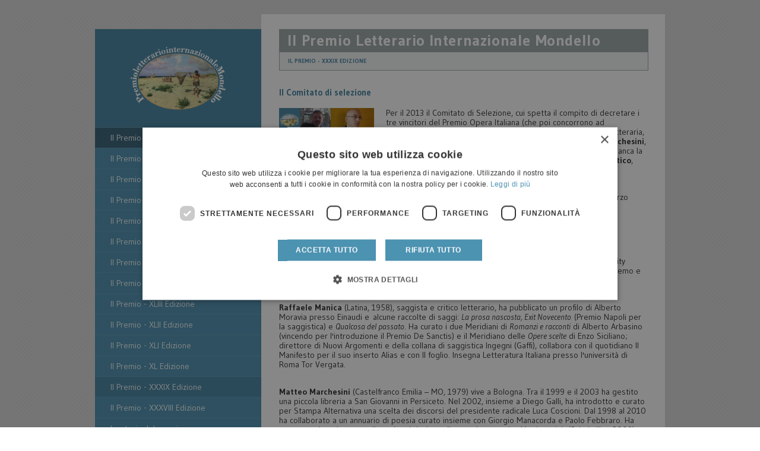

--- FILE ---
content_type: text/html; charset=UTF-8
request_url: https://www.premiomondello.it/it/premio-mondello-xxxix-edizione/comitato-selezione-538
body_size: 10667
content:
<!DOCTYPE html PUBLIC "-//W3C//DTD XHTML 1.0 Strict//EN" 
	"http://www.w3.org/TR/xhtml1/DTD/xhtml1-strict.dtd">
<html xmlns="http://www.w3.org/1999/xhtml" xml:lang="it" lang="it">
<head>
<meta http-equiv="content-type" content="text/html; charset=utf-8" />
<meta name="description" content="Per il 2013 il Comitato di Selezione, cui spetta il compito di decretare i tre vincitori del Premio Opera Italiana (che poi concorrono ad aggiudicarsi..." />
<meta name="robots" content="ALL" />
<meta name="revisit-after" content="7 days" />
<title>Il Comitato di selezione - Il Premio - XXXIX Edizione - Premio letterario internazionale Mondello</title>
<link rel="stylesheet" type="text/css" media="all" href="https://www.premiomondello.it/css/common.css" />
<link rel="stylesheet" type="text/css" media="all" href="https://www.premiomondello.it/css/interne.css" />
<link rel="stylesheet" type="text/css" media="all" href="https://www.premiomondello.it/css/piro.css" />
<link rel="stylesheet" type="text/css" media="all" href="https://www.premiomondello.it/css/nivo-slider.css" />
<link href="https://www.premiomondello.it/favicon.ico" type="image/x-icon" rel="icon" />
<link href="https://www.premiomondello.it/favicon.ico" type="image/x-icon" rel="shortcut icon" />
<script src="https://ajax.googleapis.com/ajax/libs/jquery/1.4.2/jquery.min.js" type="text/javascript"></script>
<script src="https://ajax.googleapis.com/ajax/libs/jqueryui/1.7.2/jquery-ui.min.js" type="text/javascript"></script>
<script type="text/javascript" src="https://www.premiomondello.it/jscripts/jquery.nivo.slider.pack.js"></script>
<link href='https://fonts.googleapis.com/css?family=Gudea:400,400italic,700' rel='stylesheet' type='text/css'>
<script type="text/javascript" src="https://www.premiomondello.it/jscripts/jquery_1.5-jquery_ui.min.js"></script>
<script type="text/javascript" src="https://www.premiomondello.it/jscripts/jquery.hoverIntent.minified.js"></script>
<script type="text/javascript" src="https://www.premiomondello.it/jscripts/pirobox_extended.js"></script>
<script type="text/javascript" src="https://www.premiomondello.it/jscripts/lib.js"></script>
<!-- Google Tag Manager -->
<script>(function(w,d,s,l,i){w[l]=w[l]||[];w[l].push({'gtm.start':
            new Date().getTime(),event:'gtm.js'});var f=d.getElementsByTagName(s)[0],
        j=d.createElement(s),dl=l!='dataLayer'?'&l='+l:'';j.async=true;j.src=
        'https://www.googletagmanager.com/gtm.js?id='+i+dl;f.parentNode.insertBefore(j,f);
    })(window,document,'script','dataLayer','GTM-586W6NN');</script>
<!-- End Google Tag Manager -->
<link rel="icon" href="https://www.premiomondello.it/favicon.ico" />
<link rel="icon" sizes="16x16" href="https://www.premiomondello.it/favicon-16x16.png" />
<link rel="icon" sizes="32x32" href="https://www.premiomondello.it/favicon-32x32.png" />
<link rel="icon" sizes="96x96" href="https://www.premiomondello.it/favicon-96x96.png" />
<link rel="icon" sizes="192x192" href="https://www.premiomondello.it/android-icon-192x192.png" />
<link rel="apple-touch-icon" href="https://www.premiomondello.it/apple-touch-icon-60x60.png" />
<link rel="apple-touch-icon" sizes="72x72" href="https://www.premiomondello.it/apple-touch-icon-72x72.png" />
<link rel="apple-touch-icon" sizes="76x76" href="https://www.premiomondello.it/apple-touch-icon-76x76.png" />
<link rel="apple-touch-icon" sizes="114x114" href="https://www.premiomondello.it/apple-touch-icon-114x114.png" />
<link rel="apple-touch-icon" sizes="120x120" href="https://www.premiomondello.it/apple-touch-icon-120x120.png" />
<link rel="apple-touch-icon" sizes="144x144" href="https://www.premiomondello.it/apple-touch-icon-144x144.png" />
<link rel="apple-touch-icon" sizes="152x152" href="https://www.premiomondello.it/apple-touch-icon-152x152.png" />
<link rel="apple-touch-icon" sizes="180x180" href="https://www.premiomondello.it/apple-touch-icon-180x180.png" />
<link rel="apple-touch-icon-precomposed" href="https://www.premiomondello.it/apple-touch-icon-57x57-precomposed.png" />
<link rel="apple-touch-icon-precomposed" sizes="72x72" href="https://www.premiomondello.it/apple-touch-icon-72x72-precomposed.png" />
<link rel="apple-touch-icon-precomposed" sizes="76x76" href="https://www.premiomondello.it/apple-touch-icon-76x76-precomposed.png" />
<link rel="apple-touch-icon-precomposed" sizes="114x114" href="https://www.premiomondello.it/apple-touch-icon-114x114-precomposed.png" />
<link rel="apple-touch-icon-precomposed" sizes="120x120" href="https://www.premiomondello.it/apple-touch-icon-120x120-precomposed.png" />
<link rel="apple-touch-icon-precomposed" sizes="144x144" href="https://www.premiomondello.it/apple-touch-icon-144x144-precomposed.png" />
<link rel="apple-touch-icon-precomposed" sizes="152x152" href="https://www.premiomondello.it/apple-touch-icon-152x152-precomposed.png" />
<link rel="apple-touch-icon-precomposed" sizes="180x180" href="https://www.premiomondello.it/apple-touch-icon-180x180-precomposed.png" />
<meta name="theme-color" content="#4585a3" />
<meta property="og:site_name" content="Premio Mondello" />
<meta name="owner" content="Fondazione Sicilia" />
<meta name="copyright" content="IM*MEDIA, Immedia, immedia" />


<script type="text/javascript">
$(document).ready(function() {
	$.piroBox_ext({
		piro_speed :700,
		bg_alpha : 0.5,
		piro_scroll : true,
		piro_drag :false,
		piro_nav_pos: 'bottom'
	});
});
</script>
</head>
<body>
	<div class="main">
		<div class="left_col">
            <!-- NAVIGAZIONE -->
                <div id="cont_nav">
        <div id="menu_top">
            <div class="top_logo">
                <a href="https://www.premiomondello.it/it/" id="main-logo" title="Premio Mondello">Premio Mondello</a>
            </div>
			<div class="principalemenu">
				<ul id="main-menu">
					<li class="menu_p" id="main-menu-it-2100">
                    <a href="/it/51-edizione/?md=2952"    title="Il Premio - 51ª Edizione"  style="background:#356379;" >Il Premio - 51ª Edizione</a>


<!-- SOTTOMENU DA GESTIONALE -->
		<ul  class="smenu main-menu-it-2100" style="display:none;">
			<li class="main-menu-it-2100">
            	<a href="/it/51-edizione/anna-mallamo-vince-supermondello-buio-3096" title="Anna Mallamo vince il SuperMondello con Col buio me la vedo io Il Premio Mondello Giovani a Leonardo San Pietro per Festa con casuario">Anna Mallamo vince il SuperMondello con Col...</a>
			</li>
	
			<li class="main-menu-it-2100">
            	<a href="/it/51-edizione/cerimonia-premiazione-3094" title="La cerimonia di premiazione">La cerimonia di premiazione</a>
			</li>
	
			<li class="main-menu-it-2100">
            	<a href="/it/51-edizione/premio-autore-straniero-valeria-luiselli-3089" title="Premio Autore Straniero - Valeria Luiselli">Premio Autore Straniero - Valeria Luiselli</a>
			</li>
	
			<li class="main-menu-it-2100">
            	<a href="/it/51-edizione/premio-speciale-rosa-matteucci-2967" title="PREMIO SPECIALE - Rosa Matteucci">PREMIO SPECIALE - Rosa Matteucci</a>
			</li>
	
			<li class="main-menu-it-2100">
            	<a href="/it/51-edizione/premio-speciale-carlo-greppi-2966" title="PREMIO SPECIALE - Carlo Greppi">PREMIO SPECIALE - Carlo Greppi</a>
			</li>
	
			<li class="main-menu-it-2100">
            	<a href="/it/51-edizione/premio-mondello-critica-thea-rimini-2965" title="PREMIO MONDELLO CRITICA - Thea Rimini">PREMIO MONDELLO CRITICA - Thea Rimini</a>
			</li>
	
			<li class="main-menu-it-2100">
            	<a href="/it/51-edizione/premio-mondello-critica-tommaso-braccini-2964" title="PREMIO MONDELLO CRITICA - Tommaso Braccini">PREMIO MONDELLO CRITICA - Tommaso Braccini</a>
			</li>
	
			<li class="main-menu-it-2100">
            	<a href="/it/51-edizione/premio-opera-italiana-leonardo-san-2963" title="PREMIO OPERA ITALIANA - Leonardo San Pietro">PREMIO OPERA ITALIANA - Leonardo San Pietro</a>
			</li>
	
			<li class="main-menu-it-2100">
            	<a href="/it/51-edizione/premio-opera-italiana-anna-mallamo-2962" title="PREMIO OPERA ITALIANA - Anna Mallamo">PREMIO OPERA ITALIANA - Anna Mallamo</a>
			</li>
	
			<li class="main-menu-it-2100">
            	<a href="/it/51-edizione/premio-opera-italiana-teresa-ciabatti-2961" title="PREMIO OPERA ITALIANA - Teresa Ciabatti">PREMIO OPERA ITALIANA - Teresa Ciabatti</a>
			</li>
	
			<li class="main-menu-it-2100">
            	<a href="/it/51-edizione/comitato-selezione-2960" title="Il Comitato di Selezione">Il Comitato di Selezione</a>
			</li>
	
			<li class="main-menu-it-2100">
            	<a href="/it/51-edizione/regolamento-51esima-edizione-2957" title="Il regolamento della 51esima edizione">Il regolamento della 51esima edizione</a>
			</li>
	
        
        </ul>

			
                  </li>
					<li class="menu_p" id="main-menu-it-2000">
                    <a href="/it/50-edizione/?md=2941"    title="Il Premio - 50ª Edizione" >Il Premio - 50ª Edizione</a>


<!-- SOTTOMENU DA GESTIONALE -->
		<ul  class="smenu main-menu-it-2000" style="display:none;">
			<li class="main-menu-it-2000">
            	<a href="/it/50-edizione/tutti-vincitori-50esima-edizione-2954" title="Tutti i vincitori della 50esima edizione">Tutti i vincitori della 50esima edizione</a>
			</li>
	
			<li class="main-menu-it-2000">
            	<a href="/it/50-edizione/premio-speciale-letteratura-deborah-gambetta-2833" title="Premio Speciale per la Letteratura - Deborah Gambetta">Premio Speciale per la Letteratura - Deborah...</a>
			</li>
	
			<li class="main-menu-it-2000">
            	<a href="/it/50-edizione/premio-speciale-presidente-antonio-franchini-2832" title="Premio Speciale del Presidente - Antonio Franchini">Premio Speciale del Presidente - Antonio...</a>
			</li>
	
			<li class="main-menu-it-2000">
            	<a href="/it/50-edizione/premio-opera-italiana-giovanni-grasso-2831" title="Premio Opera Italiana - Giovanni Grasso">Premio Opera Italiana - Giovanni Grasso</a>
			</li>
	
			<li class="main-menu-it-2000">
            	<a href="/it/50-edizione/premio-opera-italiana-claudia-durastanti-2830" title="Premio Opera Italiana - Claudia Durastanti">Premio Opera Italiana - Claudia Durastanti</a>
			</li>
	
			<li class="main-menu-it-2000">
            	<a href="/it/50-edizione/premio-opera-italiana-marco-cassardo-2829" title="Premio Opera Italiana - Marco Cassardo">Premio Opera Italiana - Marco Cassardo</a>
			</li>
	
			<li class="main-menu-it-2000">
            	<a href="/it/50-edizione/mircea-rescu-vinto-sezione-autore-2825" title="Mircea Cărtărescu ha vinto la Sezione Autore straniero">Mircea Cărtărescu ha vinto la Sezione Autore...</a>
			</li>
	
			<li class="main-menu-it-2000">
            	<a href="/it/50-edizione/giudice-monocratico-2822" title="Il giudice monocratico">Il giudice monocratico</a>
			</li>
	
			<li class="main-menu-it-2000">
            	<a href="/it/50-edizione/comitato-selezione-edizione-2820" title="Il Comitato di selezione della 50ª edizione">Il Comitato di selezione della 50ª edizione</a>
			</li>
	
			<li class="main-menu-it-2000">
            	<a href="/it/50-edizione/sezioni-premio-2819" title="Le sezioni del Premio">Le sezioni del Premio</a>
			</li>
	
			<li class="main-menu-it-2000">
            	<a href="/it/50-edizione/comitato-esecutivo-2818" title="Il comitato esecutivo">Il comitato esecutivo</a>
			</li>
	
			<li class="main-menu-it-2000">
            	<a href="/it/50-edizione/regolamento-edizione-2815" title="Il Regolamento della 50ª edizione">Il Regolamento della 50ª edizione</a>
			</li>
	
        
        </ul>

			
                  </li>
					<li class="menu_p" id="main-menu-it-1900">
                    <a href="/it/xlix-edizione/?md=2930"    title="Il Premio - XLIX Edizione" >Il Premio - XLIX Edizione</a>


<!-- SOTTOMENU DA GESTIONALE -->
		<ul  class="smenu main-menu-it-1900" style="display:none;">
			<li class="main-menu-it-1900">
            	<a href="/it/xlix-edizione/premio-opera-italiana-ada-adamo-2685" title="Premio Opera Italiana - Ada d’Adamo">Premio Opera Italiana - Ada d’Adamo</a>
			</li>
	
			<li class="main-menu-it-1900">
            	<a href="/it/xlix-edizione/premio-opera-italiana-valeria-parrella-2686" title="Premio Opera Italiana - Valeria Parrella">Premio Opera Italiana - Valeria Parrella</a>
			</li>
	
			<li class="main-menu-it-1900">
            	<a href="/it/xlix-edizione/premio-opera-italiana-francesco-pecoraro-2687" title="Premio Opera Italiana - Francesco Pecoraro">Premio Opera Italiana - Francesco Pecoraro</a>
			</li>
	
			<li class="main-menu-it-1900">
            	<a href="/it/xlix-edizione/premio-opera-critica-giuseppe-patota-2693" title="Premio opera Critica - Giuseppe Patota">Premio opera Critica - Giuseppe Patota</a>
			</li>
	
			<li class="main-menu-it-1900">
            	<a href="/it/xlix-edizione/premio-autore-straniero-julian-barnes-2680" title="Premio Autore Straniero - Julian Barnes">Premio Autore Straniero - Julian Barnes</a>
			</li>
	
			<li class="main-menu-it-1900">
            	<a href="/it/xlix-edizione/giudice-monocratico-2679" title="Il giudice monocratico">Il giudice monocratico</a>
			</li>
	
			<li class="main-menu-it-1900">
            	<a href="/it/xlix-edizione/comitato-selezione-2678" title="Il Comitato di selezione">Il Comitato di selezione</a>
			</li>
	
			<li class="main-menu-it-1900">
            	<a href="/it/xlix-edizione/comitato-esecutivo-2674" title="Il comitato esecutivo">Il comitato esecutivo</a>
			</li>
	
			<li class="main-menu-it-1900">
            	<a href="/it/xlix-edizione/sezioni-premio-2675" title="Le sezioni del Premio">Le sezioni del Premio</a>
			</li>
	
			<li class="main-menu-it-1900">
            	<a href="/it/xlix-edizione/regolamento-xlix-edizione-2672" title="Il regolamento della XLIX edizione">Il regolamento della XLIX edizione</a>
			</li>
	
        
        </ul>

			
                  </li>
					<li class="menu_p" id="main-menu-it-1800">
                    <a href="/it/xlviii-edizione/?md=2924"    title="Il Premio - XLVIII Edizione" >Il Premio - XLVIII Edizione</a>


<!-- SOTTOMENU DA GESTIONALE -->
		<ul  class="smenu main-menu-it-1800" style="display:none;">
			<li class="main-menu-it-1800">
            	<a href="/it/xlviii-edizione/proclamati-vincitori-super-mondello-giovani-2670" title="Proclamati i vincitori del Super Mondello e del Mondello Giovani">Proclamati i vincitori del Super Mondello...</a>
			</li>
	
			<li class="main-menu-it-1800">
            	<a href="/it/xlviii-edizione/cerimonia-premiazione-palermo-novembre-2667" title="CERIMONIA DI PREMIAZIONE - Palermo 18 novembre">CERIMONIA DI PREMIAZIONE - Palermo 18 novembre</a>
			</li>
	
			<li class="main-menu-it-1800">
            	<a href="/it/xlviii-edizione/premio-speciale-giuria-2663" title="Premio Speciale della Giuria">Premio Speciale della Giuria</a>
			</li>
	
			<li class="main-menu-it-1800">
            	<a href="/it/xlviii-edizione/premio-opera-italiana-vincenzo-latronico-2556" title="Premio Opera Italiana - Vincenzo Latronico">Premio Opera Italiana - Vincenzo Latronico</a>
			</li>
	
			<li class="main-menu-it-1800">
            	<a href="/it/xlviii-edizione/premio-opera-italiana-michela-marzano-2557" title="Premio Opera Italiana - Michela Marzano">Premio Opera Italiana - Michela Marzano</a>
			</li>
	
			<li class="main-menu-it-1800">
            	<a href="/it/xlviii-edizione/premio-opera-italiana-domenico-starnone-2558" title="Premio Opera Italiana - Domenico Starnone">Premio Opera Italiana - Domenico Starnone</a>
			</li>
	
			<li class="main-menu-it-1800">
            	<a href="/it/xlviii-edizione/premio-mondello-critica-mario-baudino-2559" title="Premio Mondello Critica - Mario Baudino">Premio Mondello Critica - Mario Baudino</a>
			</li>
	
			<li class="main-menu-it-1800">
            	<a href="/it/xlviii-edizione/premio-autore-straniero-2551" title="Premio Autore Straniero">Premio Autore Straniero</a>
			</li>
	
			<li class="main-menu-it-1800">
            	<a href="/it/xlviii-edizione/giudice-monocratico-2547" title="Il giudice monocratico">Il giudice monocratico</a>
			</li>
	
			<li class="main-menu-it-1800">
            	<a href="/it/xlviii-edizione/comitato-selezione-2546" title="Il Comitato di selezione">Il Comitato di selezione</a>
			</li>
	
			<li class="main-menu-it-1800">
            	<a href="/it/xlviii-edizione/comitato-esecutivo-2545" title="Il Comitato esecutivo">Il Comitato esecutivo</a>
			</li>
	
			<li class="main-menu-it-1800">
            	<a href="/it/xlviii-edizione/sezioni-2548" title="Le Sezioni">Le Sezioni</a>
			</li>
	
			<li class="main-menu-it-1800">
            	<a href="/it/xlviii-edizione/via-edizione-2540" title="Al via la 48ª edizione">Al via la 48ª edizione</a>
			</li>
	
			<li class="main-menu-it-1800">
            	<a href="/it/xlviii-edizione/regolamento-2539" title="IL REGOLAMENTO">IL REGOLAMENTO</a>
			</li>
	
        
        </ul>

			
                  </li>
					<li class="menu_p" id="main-menu-it-1700">
                    <a href="/it/xlvii-edizione/?md=2913"    title="Il Premio - XLVII Edizione" >Il Premio - XLVII Edizione</a>


<!-- SOTTOMENU DA GESTIONALE -->
		<ul  class="smenu main-menu-it-1700" style="display:none;">
			<li class="main-menu-it-1700">
            	<a href="/it/xlvii-edizione/tutti-premiati-edizione-2538" title="TUTTI I PREMIATI DELLA 47ª EDIZIONE">TUTTI I PREMIATI DELLA 47ª EDIZIONE</a>
			</li>
	
			<li class="main-menu-it-1700">
            	<a href="/it/xlvii-edizione/novembre-cerimonia-finale-2532" title="19 novembre - Cerimonia finale">19 novembre - Cerimonia finale</a>
			</li>
	
			<li class="main-menu-it-1700">
            	<a href="/it/xlvii-edizione/autore-straniero-cerimonia-premiazione-2528" title="Autore Straniero - Cerimonia di premiazione">Autore Straniero - Cerimonia di premiazione</a>
			</li>
	
			<li class="main-menu-it-1700">
            	<a href="/it/xlvii-edizione/premio-mondello-critica-lorenzo-tomasin-2422" title="Premio Mondello Critica - Lorenzo Tomasin">Premio Mondello Critica - Lorenzo Tomasin</a>
			</li>
	
			<li class="main-menu-it-1700">
            	<a href="/it/xlvii-edizione/premio-opera-italiana-alessio-torino-2421" title="Premio Opera Italiana - Alessio Torino">Premio Opera Italiana - Alessio Torino</a>
			</li>
	
			<li class="main-menu-it-1700">
            	<a href="/it/xlvii-edizione/premio-opera-italiana-giulio-mozzi-2420" title="Premio Opera Italiana - Giulio Mozzi">Premio Opera Italiana - Giulio Mozzi</a>
			</li>
	
			<li class="main-menu-it-1700">
            	<a href="/it/xlvii-edizione/premio-opera-italiana-laura-forti-2419" title="Premio Opera Italiana - Laura Forti">Premio Opera Italiana - Laura Forti</a>
			</li>
	
			<li class="main-menu-it-1700">
            	<a href="/it/xlvii-edizione/vincitori-xlvii-edizione-2418" title="I vincitori della  XLVII Edizione">I vincitori della XLVII Edizione</a>
			</li>
	
			<li class="main-menu-it-1700">
            	<a href="/it/xlvii-edizione/sezioni-2416" title="Le sezioni">Le sezioni</a>
			</li>
	
			<li class="main-menu-it-1700">
            	<a href="/it/xlvii-edizione/comitato-selezione-2425" title="Il Comitato di selezione">Il Comitato di selezione</a>
			</li>
	
			<li class="main-menu-it-1700">
            	<a href="/it/xlvii-edizione/comitato-esecutivo-2415" title="Il Comitato Esecutivo">Il Comitato Esecutivo</a>
			</li>
	
			<li class="main-menu-it-1700">
            	<a href="/it/xlvii-edizione/regolamento-2413" title="Il Regolamento">Il Regolamento</a>
			</li>
	
        
        </ul>

			
                  </li>
					<li class="menu_p" id="main-menu-it-1600">
                    <a href="/it/xlvi-edizione/?md=2868"    title="Il Premio - XLVI Edizione" >Il Premio - XLVI Edizione</a>


<!-- SOTTOMENU DA GESTIONALE -->
		<ul  class="smenu main-menu-it-1600" style="display:none;">
			<li class="main-menu-it-1600">
            	<a href="/it/xlvi-edizione/cerimonia-premiazione-venerd-novembre-ore-2410" title="Cerimonia di premiazione - Venerdì 20 novembre ore 16">Cerimonia di premiazione - Venerdì 20 novembre...</a>
			</li>
	
			<li class="main-menu-it-1600">
            	<a href="/it/xlvi-edizione/premio-mondello-critica-giulio-ferroni-2405" title="Premio Mondello Critica - Giulio Ferroni">Premio Mondello Critica - Giulio Ferroni</a>
			</li>
	
			<li class="main-menu-it-1600">
            	<a href="/it/xlvi-edizione/premio-opera-italiana-chiara-valerio-2404" title="Premio Opera Italiana - Chiara Valerio">Premio Opera Italiana - Chiara Valerio</a>
			</li>
	
			<li class="main-menu-it-1600">
            	<a href="/it/xlvi-edizione/premio-opera-italiana-ginevra-lamberti-2403" title="Premio Opera Italiana - Ginevra Lamberti">Premio Opera Italiana - Ginevra Lamberti</a>
			</li>
	
			<li class="main-menu-it-1600">
            	<a href="/it/xlvi-edizione/premio-opera-italiana-giorgio-fontana-2402" title="Premio Opera Italiana - Giorgio Fontana">Premio Opera Italiana - Giorgio Fontana</a>
			</li>
	
			<li class="main-menu-it-1600">
            	<a href="/it/xlvi-edizione/vincitori-xlvi-edizione-2400" title="I Vincitori della XLVI Edizione">I Vincitori della XLVI Edizione</a>
			</li>
	
			<li class="main-menu-it-1600">
            	<a href="/it/xlvi-edizione/giurie-2397" title="Le Giurie">Le Giurie</a>
			</li>
	
			<li class="main-menu-it-1600">
            	<a href="/it/xlvi-edizione/giudice-monocratico-2396" title="Il giudice monocratico">Il giudice monocratico</a>
			</li>
	
			<li class="main-menu-it-1600">
            	<a href="/it/xlvi-edizione/sezioni-2395" title="Le sezioni">Le sezioni</a>
			</li>
	
			<li class="main-menu-it-1600">
            	<a href="/it/xlvi-edizione/comitato-esecutivo-xlvi-edizione-2394" title="Il Comitato Esecutivo XLVI edizione">Il Comitato Esecutivo XLVI edizione</a>
			</li>
	
			<li class="main-menu-it-1600">
            	<a href="/it/xlvi-edizione/regolamento-2393" title="Il Regolamento">Il Regolamento</a>
			</li>
	
        
        </ul>

			
                  </li>
					<li class="menu_p" id="main-menu-it-1500">
                    <a href="/it/xlv-edizione/?md=2789"    title="Il Premio - XLV Edizione" >Il Premio - XLV Edizione</a>


<!-- SOTTOMENU DA GESTIONALE -->
		<ul  class="smenu main-menu-it-1500" style="display:none;">
			<li class="main-menu-it-1500">
            	<a href="/it/xlv-edizione/cerimonia-premiazione-2385" title="La cerimonia di premiazione">La cerimonia di premiazione</a>
			</li>
	
			<li class="main-menu-it-1500">
            	<a href="/it/xlv-edizione/premio-opera-italiana-andrea-gentile-2261" title="Premio Opera Italiana - Andrea Gentile">Premio Opera Italiana - Andrea Gentile</a>
			</li>
	
			<li class="main-menu-it-1500">
            	<a href="/it/xlv-edizione/premio-mondello-critica-raffaele-manica-2262" title="Premio Mondello Critica - Raffaele Manica">Premio Mondello Critica - Raffaele Manica</a>
			</li>
	
			<li class="main-menu-it-1500">
            	<a href="/it/xlv-edizione/premio-opera-italiana-giulia-corsalini-2260" title="Premio Opera Italiana - Giulia Corsalini">Premio Opera Italiana - Giulia Corsalini</a>
			</li>
	
			<li class="main-menu-it-1500">
            	<a href="/it/xlv-edizione/premio-opera-italiana-marco-franzoso-2259" title="Premio Opera Italiana - Marco Franzoso">Premio Opera Italiana - Marco Franzoso</a>
			</li>
	
			<li class="main-menu-it-1500">
            	<a href="/it/xlv-edizione/premio-autore-straniero-colum-mccann-2254" title="Premio Autore Straniero - Colum McCann">Premio Autore Straniero - Colum McCann</a>
			</li>
	
			<li class="main-menu-it-1500">
            	<a href="/it/xlv-edizione/giudice-monocratico-2256" title="Il giudice monocratico">Il giudice monocratico</a>
			</li>
	
			<li class="main-menu-it-1500">
            	<a href="/it/xlv-edizione/comitato-selezione-2278" title="Il comitato di Selezione">Il comitato di Selezione</a>
			</li>
	
			<li class="main-menu-it-1500">
            	<a href="/it/xlv-edizione/giurie-2267" title="Le Giurie">Le Giurie</a>
			</li>
	
			<li class="main-menu-it-1500">
            	<a href="/it/xlv-edizione/sezioni-2249" title="Le sezioni">Le sezioni</a>
			</li>
	
			<li class="main-menu-it-1500">
            	<a href="/it/xlv-edizione/comitato-esecutivo-2248" title="Il Comitato Esecutivo">Il Comitato Esecutivo</a>
			</li>
	
			<li class="main-menu-it-1500">
            	<a href="/it/xlv-edizione/regolamento-2247" title="Il Regolamento">Il Regolamento</a>
			</li>
	
        
        </ul>

			
                  </li>
					<li class="menu_p" id="main-menu-it-1400">
                    <a href="/it/xliv-edizione/?md=2715"    title="Il Premio - XLIV Edizione" >Il Premio - XLIV Edizione</a>


<!-- SOTTOMENU DA GESTIONALE -->
		<ul  class="smenu main-menu-it-1400" style="display:none;">
			<li class="main-menu-it-1400">
            	<a href="/it/xliv-edizione/davide-enia-vince-tutto-supermondello-2244" title="Davide Enia vince tutto. SuperMondello e Mondello Giovani 2018">Davide Enia vince tutto. SuperMondello e...</a>
			</li>
	
			<li class="main-menu-it-1400">
            	<a href="/it/xliv-edizione/cerimonia-premiazione-2240" title="La Cerimonia di premiazione">La Cerimonia di premiazione</a>
			</li>
	
			<li class="main-menu-it-1400">
            	<a href="/it/xliv-edizione/premio-opera-italiana-davide-enia-2109" title="Premio Opera Italiana - Davide Enia">Premio Opera Italiana - Davide Enia</a>
			</li>
	
			<li class="main-menu-it-1400">
            	<a href="/it/xliv-edizione/premio-opera-italiana-michele-mari-2110" title="Premio Opera Italiana - Michele Mari">Premio Opera Italiana - Michele Mari</a>
			</li>
	
			<li class="main-menu-it-1400">
            	<a href="/it/xliv-edizione/premio-opera-italiana-laura-pariani-2111" title="Premio Opera Italiana - Laura Pariani">Premio Opera Italiana - Laura Pariani</a>
			</li>
	
			<li class="main-menu-it-1400">
            	<a href="/it/xliv-edizione/premio-mondello-critica-alberto-casadei-2112" title="Premio Mondello Critica - Alberto Casadei">Premio Mondello Critica - Alberto Casadei</a>
			</li>
	
			<li class="main-menu-it-1400">
            	<a href="/it/xliv-edizione/premio-autore-straniero-herta-ller-2106" title="Premio Autore Straniero - Herta Müller">Premio Autore Straniero - Herta Müller</a>
			</li>
	
			<li class="main-menu-it-1400">
            	<a href="/it/xliv-edizione/giurie-2102" title="Le Giurie">Le Giurie</a>
			</li>
	
			<li class="main-menu-it-1400">
            	<a href="/it/xliv-edizione/giudice-monocratico-2105" title="Il giudice monocratico">Il giudice monocratico</a>
			</li>
	
			<li class="main-menu-it-1400">
            	<a href="/it/xliv-edizione/comitato-selezione-2101" title="Il Comitato di selezione">Il Comitato di selezione</a>
			</li>
	
			<li class="main-menu-it-1400">
            	<a href="/it/xliv-edizione/regolamento-2093" title="Il Regolamento">Il Regolamento</a>
			</li>
	
			<li class="main-menu-it-1400">
            	<a href="/it/xliv-edizione/comitato-esecutivo-2095" title="Il Comitato esecutivo">Il Comitato esecutivo</a>
			</li>
	
			<li class="main-menu-it-1400">
            	<a href="/it/xliv-edizione/sezioni-2094" title="Le sezioni">Le sezioni</a>
			</li>
	
        
        </ul>

			
                  </li>
					<li class="menu_p" id="main-menu-it-1300">
                    <a href="/it/xliii-edizione/?md=2629"    title="Il Premio - XLIII Edizione" >Il Premio - XLIII Edizione</a>


<!-- SOTTOMENU DA GESTIONALE -->
		<ul  class="smenu main-menu-it-1300" style="display:none;">
			<li class="main-menu-it-1300">
            	<a href="/it/xliii-edizione/cerimonia-premiazione-2081" title="La Cerimonia di premiazione">La Cerimonia di premiazione</a>
			</li>
	
			<li class="main-menu-it-1300">
            	<a href="/it/xliii-edizione/premio-opera-italiana-stefano-massini-1952" title="Premio Opera Italiana - Stefano Massini">Premio Opera Italiana - Stefano Massini</a>
			</li>
	
			<li class="main-menu-it-1300">
            	<a href="/it/xliii-edizione/premio-opera-italiana-alessandro-zaccuri-1954" title="Premio Opera Italiana - Alessandro Zaccuri">Premio Opera Italiana - Alessandro Zaccuri</a>
			</li>
	
			<li class="main-menu-it-1300">
            	<a href="/it/xliii-edizione/premio-opera-italiana-alessandra-sarchi-1953" title="Premio Opera Italiana - Alessandra Sarchi">Premio Opera Italiana - Alessandra Sarchi</a>
			</li>
	
			<li class="main-menu-it-1300">
            	<a href="/it/xliii-edizione/premio-mondello-critica-antonio-prete-1955" title="Premio Mondello Critica - Antonio Prete">Premio Mondello Critica - Antonio Prete</a>
			</li>
	
			<li class="main-menu-it-1300">
            	<a href="/it/xliii-edizione/premio-autore-straniero-cees-nooteboom-1945" title="Premio Autore Straniero - Cees Nooteboom">Premio Autore Straniero - Cees Nooteboom</a>
			</li>
	
			<li class="main-menu-it-1300">
            	<a href="/it/xliii-edizione/giudice-monocratico-ernesto-ferrero-1946" title="Il giudice monocratico - Ernesto Ferrero">Il giudice monocratico - Ernesto Ferrero</a>
			</li>
	
			<li class="main-menu-it-1300">
            	<a href="/it/xliii-edizione/giurie-1938" title="Le Giurie">Le Giurie</a>
			</li>
	
			<li class="main-menu-it-1300">
            	<a href="/it/xliii-edizione/comitato-selezione-1940" title="Il Comitato di Selezione">Il Comitato di Selezione</a>
			</li>
	
			<li class="main-menu-it-1300">
            	<a href="/it/xliii-edizione/comitato-esecutivo-1937" title="Il Comitato esecutivo">Il Comitato esecutivo</a>
			</li>
	
			<li class="main-menu-it-1300">
            	<a href="/it/xliii-edizione/sezioni-1939" title="Le sezioni">Le sezioni</a>
			</li>
	
			<li class="main-menu-it-1300">
            	<a href="/it/xliii-edizione/regolamento-1936" title="Il regolamento">Il regolamento</a>
			</li>
	
        
        </ul>

			
                  </li>
					<li class="menu_p" id="main-menu-it-1200">
                    <a href="/it/premio-mondello-xlii-edizione/?md=2522"    title="Il Premio - XLII Edizione" >Il Premio - XLII Edizione</a>


<!-- SOTTOMENU DA GESTIONALE -->
		<ul  class="smenu main-menu-it-1200" style="display:none;">
			<li class="main-menu-it-1200">
            	<a href="/it/premio-mondello-xlii-edizione/romana-petri-super-premiata-2086" title="Romana Petri «Super-premiata»">Romana Petri «Super-premiata»</a>
			</li>
	
			<li class="main-menu-it-1200">
            	<a href="/it/premio-mondello-xlii-edizione/cerimonia-premiazione-1926" title="La Cerimonia di Premiazione">La Cerimonia di Premiazione</a>
			</li>
	
			<li class="main-menu-it-1200">
            	<a href="/it/premio-mondello-xlii-edizione/anno-mondello-1686" title="Un anno di Mondello">Un anno di Mondello</a>
			</li>
	
			<li class="main-menu-it-1200">
            	<a href="/it/premio-mondello-xlii-edizione/premio-mondello-critica-serena-vitale-1678" title="Premio Mondello Critica - Serena Vitale">Premio Mondello Critica - Serena Vitale</a>
			</li>
	
			<li class="main-menu-it-1200">
            	<a href="/it/premio-mondello-xlii-edizione/premio-opera-italiana-emanuele-tonon-1677" title="Premio Opera Italiana - Emanuele Tonon">Premio Opera Italiana - Emanuele Tonon</a>
			</li>
	
			<li class="main-menu-it-1200">
            	<a href="/it/premio-mondello-xlii-edizione/premio-opera-italiana-romana-petri-1676" title="Premio Opera Italiana - Romana Petri">Premio Opera Italiana - Romana Petri</a>
			</li>
	
			<li class="main-menu-it-1200">
            	<a href="/it/premio-mondello-xlii-edizione/premio-opera-italiana-marcello-fois-1675" title="Premio Opera Italiana - Marcello Fois">Premio Opera Italiana - Marcello Fois</a>
			</li>
	
			<li class="main-menu-it-1200">
            	<a href="/it/premio-mondello-xlii-edizione/premio-autore-straniero-marilynne-robinson-1674" title="Premio Autore Straniero - Marilynne Robinson">Premio Autore Straniero - Marilynne Robinson</a>
			</li>
	
			<li class="main-menu-it-1200">
            	<a href="/it/premio-mondello-xlii-edizione/regolamento-1667" title="Il Regolamento">Il Regolamento</a>
			</li>
	
			<li class="main-menu-it-1200">
            	<a href="/it/premio-mondello-xlii-edizione/sezioni-1668" title="Le sezioni">Le sezioni</a>
			</li>
	
			<li class="main-menu-it-1200">
            	<a href="/it/premio-mondello-xlii-edizione/giurie-1669" title="Le giurie">Le giurie</a>
			</li>
	
			<li class="main-menu-it-1200">
            	<a href="/it/premio-mondello-xlii-edizione/comitato-selezione-1670" title="Il Comitato di Selezione">Il Comitato di Selezione</a>
			</li>
	
			<li class="main-menu-it-1200">
            	<a href="/it/premio-mondello-xlii-edizione/comitato-esecutivo-1671" title="Il Comitato esecutivo">Il Comitato esecutivo</a>
			</li>
	
        
        </ul>

			
                  </li>
					<li class="menu_p" id="main-menu-it-1100">
                    <a href="/it/premio-mondello-xli-edizione/?md=2142"    title="Il Premio - XLI Edizione" >Il Premio - XLI Edizione</a>


<!-- SOTTOMENU DA GESTIONALE -->
		<ul  class="smenu main-menu-it-1100" style="display:none;">
			<li class="main-menu-it-1100">
            	<a href="/it/premio-mondello-xli-edizione/cerimonia-premiazione-1650" title="La Cerimonia di premiazione">La Cerimonia di premiazione</a>
			</li>
	
			<li class="main-menu-it-1100">
            	<a href="/it/premio-mondello-xli-edizione/anno-mondello-1351" title="Un anno di Mondello">Un anno di Mondello</a>
			</li>
	
			<li class="main-menu-it-1100">
            	<a href="/it/premio-mondello-xli-edizione/tutti-vincitori-edizione-1354" title="Tutti i vincitori della 41ª edizione">Tutti i vincitori della 41ª edizione</a>
			</li>
	
			<li class="main-menu-it-1100">
            	<a href="/it/premio-mondello-xli-edizione/premio-autore-straniero-1355" title="Premio Autore Straniero">Premio Autore Straniero</a>
			</li>
	
			<li class="main-menu-it-1100">
            	<a href="/it/premio-mondello-xli-edizione/premio-opera-italiana-nicola-lagioia-1356" title="Premio Opera Italiana - Nicola Lagioia">Premio Opera Italiana - Nicola Lagioia</a>
			</li>
	
			<li class="main-menu-it-1100">
            	<a href="/it/premio-mondello-xli-edizione/premio-opera-italiana-marco-missiroli-1357" title="Premio Opera Italiana - Marco Missiroli">Premio Opera Italiana - Marco Missiroli</a>
			</li>
	
			<li class="main-menu-it-1100">
            	<a href="/it/premio-mondello-xli-edizione/premio-opera-italiana-letizia-muratori-1358" title="Premio Opera Italiana - Letizia Muratori">Premio Opera Italiana - Letizia Muratori</a>
			</li>
	
			<li class="main-menu-it-1100">
            	<a href="/it/premio-mondello-xli-edizione/premio-critica-letteraria-1359" title="Premio Critica Letteraria">Premio Critica Letteraria</a>
			</li>
	
			<li class="main-menu-it-1100">
            	<a href="/it/premio-mondello-xli-edizione/premio-speciale-presidente-1360" title="Premio Speciale del Presidente">Premio Speciale del Presidente</a>
			</li>
	
			<li class="main-menu-it-1100">
            	<a href="/it/premio-mondello-xli-edizione/comitato-esecutivo-1368" title="Il Comitato esecutivo">Il Comitato esecutivo</a>
			</li>
	
			<li class="main-menu-it-1100">
            	<a href="/it/premio-mondello-xli-edizione/nuovo-comitato-selezione-1292" title="Il nuovo Comitato di Selezione">Il nuovo Comitato di Selezione</a>
			</li>
	
			<li class="main-menu-it-1100">
            	<a href="/it/premio-mondello-xli-edizione/sezioni-1290" title="Le sezioni">Le sezioni</a>
			</li>
	
			<li class="main-menu-it-1100">
            	<a href="/it/premio-mondello-xli-edizione/giurie-1293" title="Le giurie">Le giurie</a>
			</li>
	
			<li class="main-menu-it-1100">
            	<a href="/it/premio-mondello-xli-edizione/regolamento-1294" title="Il regolamento">Il regolamento</a>
			</li>
	
        
        </ul>

			
                  </li>
					<li class="menu_p" id="main-menu-it-1000">
                    <a href="/it/premio-mondello-xl-edizione/?md=1994"    title="Il Premio - XL Edizione" >Il Premio - XL Edizione</a>


<!-- SOTTOMENU DA GESTIONALE -->
		<ul  class="smenu main-menu-it-1000" style="display:none;">
			<li class="main-menu-it-1000">
            	<a href="/it/premio-mondello-xl-edizione/programma-edizione-1242" title="Il Programma della 40ª edizione">Il Programma della 40ª edizione</a>
			</li>
	
			<li class="main-menu-it-1000">
            	<a href="/it/premio-mondello-xl-edizione/anno-mondello-996" title="Un anno di Mondello">Un anno di Mondello</a>
			</li>
	
			<li class="main-menu-it-1000">
            	<a href="/it/premio-mondello-xl-edizione/vincitori-edizione-2014-969" title="I VINCITORI DELL’EDIZIONE 2014">I VINCITORI DELL’EDIZIONE 2014</a>
			</li>
	
			<li class="main-menu-it-1000">
            	<a href="/it/premio-mondello-xl-edizione/vincitori-premio-opera-italiana-965" title="I vincitori del Premio Opera Italiana">I vincitori del Premio Opera Italiana</a>
			</li>
	
			<li class="main-menu-it-1000">
            	<a href="/it/premio-mondello-xl-edizione/vincitore-premio-autore-straniero-966" title="Il Vincitore del Premio Autore Straniero">Il Vincitore del Premio Autore Straniero</a>
			</li>
	
			<li class="main-menu-it-1000">
            	<a href="/it/premio-mondello-xl-edizione/vincitore-premio-mondello-critica-967" title="Il Vincitore del Premio Mondello Critica">Il Vincitore del Premio Mondello Critica</a>
			</li>
	
			<li class="main-menu-it-1000">
            	<a href="/it/premio-mondello-xl-edizione/vincitore-premio-speciale-anni-mondello-968" title="Il Vincitore del Premio Speciale "40 anni di Mondello"">Il Vincitore del Premio Speciale "40 anni...</a>
			</li>
	
			<li class="main-menu-it-1000">
            	<a href="/it/premio-mondello-xl-edizione/nuovo-comitato-selezione-903" title="Il nuovo Comitato di Selezione">Il nuovo Comitato di Selezione</a>
			</li>
	
			<li class="main-menu-it-1000">
            	<a href="/it/premio-mondello-xl-edizione/sezioni-904" title="Le sezioni">Le sezioni</a>
			</li>
	
			<li class="main-menu-it-1000">
            	<a href="/it/premio-mondello-xl-edizione/giurie-905" title="Le giurie">Le giurie</a>
			</li>
	
			<li class="main-menu-it-1000">
            	<a href="/it/premio-mondello-xl-edizione/regolamento-899" title="Il regolamento">Il regolamento</a>
			</li>
	
        
        </ul>

			
                  </li>
					<li class="menu_p" id="main-menu-it-900">
                    <a href="/it/premio-mondello-xxxix-edizione/?md=1680" class=" active"   title="Il Premio - XXXIX Edizione" >Il Premio - XXXIX Edizione</a>


<!-- SOTTOMENU DA GESTIONALE -->
		<ul  class="smenu main-menu-it-900" style="display:none;">
			<li class="main-menu-it-900">
            	<a href="/it/premio-mondello-xxxix-edizione/cerimonia-premiazione-856" title="La Cerimonia di Premiazione">La Cerimonia di Premiazione</a>
			</li>
	
			<li class="main-menu-it-900">
            	<a href="/it/premio-mondello-xxxix-edizione/anno-mondello-562" title="Un anno di Mondello">Un anno di Mondello</a>
			</li>
	
			<li class="main-menu-it-900">
            	<a href="/it/premio-mondello-xxxix-edizione/vincitori-premio-opera-italiana-557" title="I vincitori del Premio Opera Italiana">I vincitori del Premio Opera Italiana</a>
			</li>
	
			<li class="main-menu-it-900">
            	<a href="/it/premio-mondello-xxxix-edizione/vincitore-premio-autore-straniero-558" title="Il vincitore del Premio Autore Straniero">Il vincitore del Premio Autore Straniero</a>
			</li>
	
			<li class="main-menu-it-900">
            	<a href="/it/premio-mondello-xxxix-edizione/vincitore-premio-mondello-critica-559" title="Il vincitore del Premio Mondello Critica">Il vincitore del Premio Mondello Critica</a>
			</li>
	
			<li class="main-menu-it-900">
            	<a href="/it/premio-mondello-xxxix-edizione/vincitore-premio-speciale-narrativa-viaggio-561" title="Il vincitore del Premio Speciale per la narrativa di viaggio">Il vincitore del Premio Speciale per la narrativa...</a>
			</li>
	
			<li class="main-menu-it-900">
            	<a href="/it/premio-mondello-xxxix-edizione/premio-mondello-2013-551" title="Il Premio Mondello 2013">Il Premio Mondello 2013</a>
			</li>
	
			<li class="main-menu-it-900">
            	<a href="/it/premio-mondello-xxxix-edizione/regolamento-552" title="Il regolamento">Il regolamento</a>
			</li>
	
			<li class="main-menu-it-900">
            	<a href="/it/premio-mondello-xxxix-edizione/sezioni-539" title="Le sezioni">Le sezioni</a>
			</li>
	
			<li class="main-menu-it-900">
            	<a href="/it/premio-mondello-xxxix-edizione/comitato-esecutivo-541" title="Il Comitato esecutivo">Il Comitato esecutivo</a>
			</li>
	
			<li class="main-menu-it-900">
            	<a href="/it/premio-mondello-xxxix-edizione/comitato-selezione-538" title="Il Comitato di selezione">Il Comitato di selezione</a>
			</li>
	
			<li class="main-menu-it-900">
            	<a href="/it/premio-mondello-xxxix-edizione/giurie-540" title="Le giurie">Le giurie</a>
			</li>
	
        
        </ul>

			
                  </li>
					<li class="menu_p" id="main-menu-it-200">
                    <a href="/it/premio-mondello-xxxviii-edizione/?md=1285"    title="Il Premio - XXXVIII Edizione" >Il Premio - XXXVIII Edizione</a>


<!-- SOTTOMENU DA GESTIONALE -->
		<ul  class="smenu main-menu-it-200" style="display:none;">
			<li class="main-menu-it-200">
            	<a href="/it/premio-mondello-xxxviii-edizione/novita-premio-mondello-2012-8" title="Le novità del Premio Mondello 2012">Le novità del Premio Mondello 2012</a>
			</li>
	
			<li class="main-menu-it-200">
            	<a href="/it/premio-mondello-xxxviii-edizione/regolamento-7" title="Il regolamento">Il regolamento</a>
			</li>
	
			<li class="main-menu-it-200">
            	<a href="/it/premio-mondello-xxxviii-edizione/sezioni-6" title="Le sezioni">Le sezioni</a>
			</li>
	
			<li class="main-menu-it-200">
            	<a href="/it/premio-mondello-xxxviii-edizione/comitato-esecutivo-5" title="Il Comitato Esecutivo">Il Comitato Esecutivo</a>
			</li>
	
			<li class="main-menu-it-200">
            	<a href="/it/premio-mondello-xxxviii-edizione/comitato-selezione-4" title="Il Comitato di Selezione">Il Comitato di Selezione</a>
			</li>
	
			<li class="main-menu-it-200">
            	<a href="/it/premio-mondello-xxxviii-edizione/giurie-3" title="Le Giurie">Le Giurie</a>
			</li>
	
			<li class="main-menu-it-200">
            	<a href="/it/premio-mondello-xxxviii-edizione/vincitori-2" title="I vincitori">I vincitori</a>
			</li>
	
        
        </ul>

			
                  </li>
					<li class="menu_p" id="main-menu-it-300">
                    <a href="/it/storia-premio/?md=1286"    title="La storia del premio" >La storia del premio</a>


<!-- SOTTOMENU DA GESTIONALE -->
		<ul  class="smenu main-menu-it-300" style="display:none;">
			<li class="main-menu-it-300">
            	<a href="/it/storia-premio/dal-1975-113" title="Dal 1975...">Dal 1975...</a>
			</li>
	
			<li class="main-menu-it-300">
            	<a href="/it/storia-premio/albo-oro-vincitori-9" title="L'Albo d'Oro dei vincitori">L'Albo d'Oro dei vincitori</a>
			</li>
	
        
        </ul>

			
                  </li>
					<li class="menu_p" id="main-menu-it-400">
                    <a href="/it/mondello-giovani/?md=1287"    title="Il MondelloGiovani" >Il MondelloGiovani</a>


<!-- SOTTOMENU DA GESTIONALE -->
		<ul  class="smenu main-menu-it-400" style="display:none;">
			<li class="main-menu-it-400">
            	<a href="/it/mondello-giovani/mondellogiovani-447" title="Il MondelloGiovani">Il MondelloGiovani</a>
			</li>
	
			<li class="main-menu-it-400">
            	<a href="/it/mondello-giovani/edizione-mondellogiovani-2013-849" title="La VI edizione - MondelloGiovani 2013">La VI edizione - MondelloGiovani 2013</a>
			</li>
	
			<li class="main-menu-it-400">
            	<a href="/it/mondello-giovani/edizione-mondellogiovani-2012-451" title="La V edizione - MondelloGiovani 2012">La V edizione - MondelloGiovani 2012</a>
			</li>
	
			<li class="main-menu-it-400">
            	<a href="/it/mondello-giovani/edizione-mondellogiovani-2011-1" title="La IV edizione - MondelloGiovani 2011">La IV edizione - MondelloGiovani 2011</a>
			</li>
	
			<li class="main-menu-it-400">
            	<a href="/it/mondello-giovani/iii-edizione-mondellogiovani-2010-12" title="La III edizione - MondelloGiovani 2010">La III edizione - MondelloGiovani 2010</a>
			</li>
	
			<li class="main-menu-it-400">
            	<a href="/it/mondello-giovani/edizione-mondellogiovani-2009-11" title="La II edizione - MondelloGiovani 2009">La II edizione - MondelloGiovani 2009</a>
			</li>
	
			<li class="main-menu-it-400">
            	<a href="/it/mondello-giovani/edizione-mondellogiovani-2008-10" title="La I edizione - MondelloGiovani 2008">La I edizione - MondelloGiovani 2008</a>
			</li>
	
        
        </ul>

			
                  </li>
					<li class="menu_p" id="main-menu-it-500">
                    <a href="/it/enti-promotori/?md=1293"    title="Gli enti promotori" >Gli enti promotori</a>


<!-- SOTTOMENU DA GESTIONALE -->
		<ul  class="smenu main-menu-it-500" style="display:none;">
			<li class="main-menu-it-500">
            	<a href="/it/enti-promotori/fondazione-sicilia-18" title="La Fondazione Sicilia">La Fondazione Sicilia</a>
			</li>
	
			<li class="main-menu-it-500">
            	<a href="/it/enti-promotori/salone-internazionale-libro-17" title="Il Salone Internazionale del Libro">Il Salone Internazionale del Libro</a>
			</li>
	
        
        </ul>

			
                  </li>
					<li class="menu_p" id="main-menu-it-700">
                    <a href="/it/news/"    title="News" >News</a>


<!-- SOTTOMENU DA GESTIONALE -->

<!-- /SOTTOMENU DA GESTIONALE-->


                    
<!-- SOTTOMENU -->
<!-- /SOTTOMENU -->
                  </li>
					<li class="menu_p" id="main-menu-it-600">
                    <a href="/it/contatti/"    title="Contatti" >Contatti</a>


<!-- SOTTOMENU DA GESTIONALE -->

<!-- /SOTTOMENU DA GESTIONALE-->


                    
<!-- SOTTOMENU -->
<!-- /SOTTOMENU -->
                  </li>
				</ul>
			</div>
		</div>
	</div>
    
<script type="text/javascript">
$(document).ready(function(){

	$(".menu_p").hoverIntent({
		over: makeTall, 
		timeout: 100, 
		out: makeShort
	});
}); // close document.ready

function makeTall(){ 
	var classe = $(this).attr('id');
	$("."+classe).show();		
	}
function makeShort(){
	var classe = $(this).attr('id');
	$("."+classe).hide();		
}
</script>    
            <!-- /NAVIGAZIONE -->

            <!-- NEWS IN HOME -->
            	<h3 class="tit_h3">News</h3>
	<ul class="news_ul">
				<li>	
    		<div class="data_h"><span class="gg">3</span><span class="mm">Dic</span></div>
	        <span class="txt_n"><a href="https://www.premiomondello.it/it/news/anna-mallamo-vince-supermondello-buio-3097" title="Anna Mallamo vince il SuperMondello con Col buio me la vedo io Il Premio Mondello Giovani a Leonardo San Pietro per Festa con casuario">Anna Mallamo vince il SuperMondello con Col...</a></span>
    	</li>
				<li>	
    		<div class="data_h"><span class="gg">19</span><span class="mm">Nov</span></div>
	        <span class="txt_n"><a href="https://www.premiomondello.it/it/news/cerimonia-premiazione-dicembre-3093" title="Cerimonia di premiazione 2 dicembre">Cerimonia di premiazione 2 dicembre</a></span>
    	</li>
				<li>	
    		<div class="data_h"><span class="gg">2</span><span class="mm">Ott</span></div>
	        <span class="txt_n"><a href="https://www.premiomondello.it/it/news/torino-valeria-luiselli-dialoghera-donatella-3092" title="A Torino Valeria Luiselli dialogherà con Donatella Di Pietrantonio, giudice monocratica">A Torino Valeria Luiselli dialogherà con...</a></span>
    	</li>
				<li>	
    		<div class="data_h"><span class="gg">25</span><span class="mm">Set</span></div>
	        <span class="txt_n"><a href="https://www.premiomondello.it/it/news/valeria-luiselli-vince-premio-autore-3090" title="Valeria Luiselli vince il Premio Autore Straniero">Valeria Luiselli vince il Premio Autore Straniero</a></span>
    	</li>
				<li>	
    		<div class="data_h"><span class="gg">14</span><span class="mm">Lug</span></div>
	        <span class="txt_n"><a href="https://www.premiomondello.it/it/news/vincitori-edizione-2959" title="I VINCITORI DELLA 51ª EDIZIONE">I VINCITORI DELLA 51ª EDIZIONE</a></span>
    	</li>
			</ul>
            <!-- /NEWS IN HOME -->
        </div>
        <div class="main_content">
<!-- CONTENUTI PRINCIPALI -->
			<div class="blocco_tit">
            	<h1 class="h1_s">Il Premio Letterario Internazionale Mondello</h1>
            	<h2 class="h2_s"><a href="https://www.premiomondello.it/it/premio-mondello-xxxix-edizione/?md=1680" title="Il Premio - XXXIX Edizione">Il Premio - XXXIX Edizione</a></h2>
            </div>
            <h3 class="h3_s">Il Comitato di selezione</h3>
            
<!-- CONTENUTI -->            
			<img class="cop" src="/upload/assets/files/1680,it,538/653-2.jpg" width="160" height="94" alt="Il Comitato di selezione" title="Il Comitato di selezione" />           
            <div class="testo_gestionale">
			<p>Per il 2013 il Comitato di Selezione, cui spetta il compito di decretare i tre vincitori del Premio Opera Italiana (che poi concorrono ad aggiudicarsi il SuperMondello) e il vincitore del Premio Critica Letteraria, &egrave; composto da <strong>Daniele Giglioli</strong>, <strong>Raffaele Manica</strong>, <strong>Matteo Marchesini</strong>, tre giovani critici letterari fra i pi&ugrave; autorevoli in Italia. A essi si affianca la scrittrice <strong>Melania Mazzucco</strong> che, in qualit&agrave; di <strong>Giudice Monocratico</strong>, selezioner&agrave; il vincitore del <strong>Premio Autore Straniero</strong>.</p>
<p>Il Comitato di Selezione, che valuter&agrave; opere pubblicate in Italia nel periodo compreso tra il marzo 2012 e il marzo del 2013, render&agrave; noti i vincitori alla fine di aprile.</p>
<p></p>
<p><strong>Daniele Giglioli</strong> (Roma, 1968) insegna Letterature comparate all&rsquo;Universit&agrave; di Bergamo.<br /><span style="font-size: 1em;">Tra le sue pubblicazioni:&nbsp;</span><em>Tema</em><span style="font-size: 1em;"> (La Nuova Italia, 2001);&nbsp;</span><em>Il pedagogo e il libertino</em><span style="font-size: 1em;"> (Bergamo University Press, 2002);&nbsp;</span><em>All&rsquo;ordine del giorno &egrave; il terrore</em><span style="font-size: 1em;"> (Bompiani, 2007); &nbsp;Senza trauma. Scrittura dell'estremo e narrativa del nuovo millennio (Quodlibet, 2011). Collabora&nbsp;con il Corriere della Sera.&nbsp;</span></p>
<p><strong>Raffaele Manica</strong> (Latina, 1958), saggista e critico letterario, ha pubblicato un profilo di Alberto Moravia presso Einaudi e&nbsp;alcune raccolte di saggi: <em>La prosa nascosta, Exit Novecento&nbsp;</em>(Premio Napoli per la saggistica) e <em>Qualcosa del passato</em>. Ha curato i due Meridiani di <em>Romanzi e racconti</em> di Alberto Arbasino (vincendo per l'introduzione il Premio De Sanctis) e il Meridiano delle <em>Opere scelte</em> di Enzo Siciliano; direttore di Nuovi Argomenti e della collana di saggistica Ingegni (Gaffi), collabora con il quotidiano Il Manifesto per il suo inserto Alias e con Il foglio. Insegna Letteratura Italiana presso l'universit&agrave; di Roma Tor Vergata.</p>
<p><strong>Matteo Marchesini</strong> (Castelfranco Emilia &ndash; MO, 1979) vive a Bologna. Tra il 1999 e il 2003 ha gestito una piccola libreria a San Giovanni in Persiceto. Nel 2002, insieme a Diego Galli, ha introdotto e curato per Stampa Alternativa una scelta dei discorsi del presidente radicale Luca Coscioni. Dal 1998 al 2010 ha collaborato a un annuario di poesia curato insieme con Giorgio Manacorda e Paolo Febbraro. Ha stampato due plaquette di versi, poi riunite nella raccolta organica <em>Marcia nuziale</em> (Scheiwiller, 2009) e in <em>Sala d'aspetto</em> (Valigie Rosse, 2010). Ha scritto anche un libro di racconti intitolato <em>Le donne spariscono in silenzio</em> (Pendragon, 2005) e tre testi per ragazzi: il ritratto di Andrea Mantegna <em>Come nuvole di roccia</em>, Federico Motta, 2006), un albo illustrato dal pittore Wolfango Peretti Poggi sulla <em>Storia di re Enzo</em> (Bup, 2007) e la raccolta di versi per ragazzi <em>Tipi di topi e altri animali</em> (Stoppani Edizioni, disegni di Benjamin Charbit). &Egrave; del 2010 <em>Bologna in corsivo. Una citt&agrave; fatta a pezzi</em> (Pendragon), antologia degli articoli satirici che consegna da quattro anni alle pagine locali del Corriere della Sera. Nel 2012 sono uscite la raccolta di saggi <em>Poesia senza gergo. Sugli scrittori in versi del Duemila</em> (Gaffi) e quella di ritratti letterari intitolata <em>Soli e civili</em> (Edizioni dell'Asino). Collabora tra l'altro con Radio Radicale, Il Foglio e il Sole 24ore.</p>
<p><strong>Melania G. Mazzucco</strong> (Roma nel 1966). Esordisce con il romanzo <em>Il bacio della Medusa</em> (1996), a cui fa seguito<em> La camera di Baltus</em> (1998). Del 2000 &egrave; <em>Lei cos&igrave; amata</em>, sulla scrittrice Annemarie Schwarzenbach, della quale poi cura e traduce la raccolta di racconti <em>La gabbia dei falconi</em> (2007). In <em>Vita</em> (2003, Premio Strega) reinventa la storia di emigrazione in America della sua famiglia all'inizio del Novecento. Nel 2005 pubblicaUn giorno perfetto, da cui il regista Ferzan Ozpetek trae l'omonimo film. Al pittore veneziano Tintoretto Melania Mazzucco dedica il romanzoLa lunga attesadell'angelo(2008, Premio Bagutta) e Jacomo Tintoretto &amp; i suoi figli. Storia di una famiglia veneziana (2009, Premio Comisso), biografia del maestro e dell'amatissima figlia Marietta. Nel gennaio 2011 riceve il Premio letterario Viareggio - Tobino come Autore dell'Anno. Nel 2012, per Einaudi, pubblica <em>Limbo&nbsp;</em>(Supercoralli) e <em>Il bassotto e la Regina</em> (L'Arcipelago). I suoi romanzi sono tradotti in 23 paesi.</p>			</div>
			

            <h4 class="pad_tit">Gallery</h4>
            <ul class="piro_ul">
				<li><a href="/upload/assets/files/1680,it,538/647-3.jpg" class="pirobox_gall" rel="gallery" title="Melania G. Mazzucco (foto di Corine Veysselier)" alt="Melania G. Mazzucco (foto di Corine Veysselier)">
                <img src="/upload/assets/files/1680,it,538/647-4.jpg" width="66" height="66" alt="Melania G. Mazzucco (foto di Corine Veysselier)" title="Melania G. Mazzucco (foto di Corine Veysselier)" /></a>
                </li>

				<li><a href="/upload/assets/files/1680,it,538/655-3.jpg" class="pirobox_gall" rel="gallery" title="Matteo Marchesini" alt="Matteo Marchesini">
                <img src="/upload/assets/files/1680,it,538/655-4.jpg" width="66" height="66" alt="Matteo Marchesini" title="Matteo Marchesini" /></a>
                </li>

				<li><a href="/upload/assets/files/1680,it,538/654-3.jpg" class="pirobox_gall" rel="gallery" title="Raffaele Manica" alt="Raffaele Manica">
                <img src="/upload/assets/files/1680,it,538/654-4.jpg" width="66" height="66" alt="Raffaele Manica" title="Raffaele Manica" /></a>
                </li>

				<li><a href="/upload/assets/files/1680,it,538/631-3.jpg" class="pirobox_gall" rel="gallery" title="Daniele Giglioli" alt="Daniele Giglioli">
                <img src="/upload/assets/files/1680,it,538/631-4.jpg" width="66" height="66" alt="Daniele Giglioli" title="Daniele Giglioli" /></a>
                </li>

            </ul>     
                
                	
		

<!-- /CONTENUTI -->            

<!-- /CONTENUTI PRINCIPALI -->
        </div>
            <!-- FOOTER -->
            <script>/*** LIKE FACEBOOK ***/
(function(d, s, id) {
  var js, fjs = d.getElementsByTagName(s)[0];
  if (d.getElementById(id)) return;
  js = d.createElement(s); js.id = id;
  js.src = "//connect.facebook.net/it_IT/all.js#xfbml=1";
  fjs.parentNode.insertBefore(js, fjs);
}(document, 'script', 'facebook-jssdk'));</script>

<div id="fb-root"></div>
<script>(function(d, s, id) {
  var js, fjs = d.getElementsByTagName(s)[0];
  if (d.getElementById(id)) return;
  js = d.createElement(s); js.id = id;
  js.src = "//connect.facebook.net/en_US/all.js#xfbml=1";
  fjs.parentNode.insertBefore(js, fjs);
}(document, 'script', 'facebook-jssdk'));</script>
<div id="footer">
	<div id="foo_l">
	    <a href="https://www.circololettori.it" title="Fondazione Circolo dei lettori" id="circolo_l" target="_blank">Fondazione Circolo dei lettori</a>
	    <a href="https://www.salonelibro.it" title="Salone Internazionale del libro di Torino" id="salone_l" target="_blank">Salone Internazionale del libro di Torino</a>
	</div>
	<div id="foo_t">
	    <form id="subscribe" action="https://www.premiomondello.it/it/ricerca/">
		<input class="input_cerca" type="text" title="Cerca" alt="Cerca" value="" name="f">
		<input class="lente" type="submit" alt="Cerca" title="" value="">
	    </form>
	    <!-- facebook -->
	    <div id="premio_fb" class="fb-like" data-href="https://it-it.facebook.com/pages/Premio-Mondello/104965089592412" data-send="false" data-width="450" data-show-faces="false"></div>

	    <!-- /facebook -->
	    <!--<a href="https://it-it.facebook.com/pages/Premio-Mondello/104965089592412" id="premio_fb" target="_blank">Seguici su: <img src="/img/share/fb.gif" width="95" height="35" alt="Premio Mondello su FB" title="Premio Mondello su FB" /></a>-->
	</div>
	<div id="foo_b">
		<div id="details"><strong>Fondazione Sicilia</strong> - <a href="https://www.google.it/maps/place/Museo+Palazzo+Branciforte/@38.1213021,13.3600724,17z/data=!3m1!4b1!4m5!3m4!1s0x1319e5f437492867:0x928508e99b7f8eab!8m2!3d38.1212979!4d13.3622611?hl=it" class="no_link" id="bds_dove" target="_blank" title="mappa">Largo Gae Aulenti, 2</a> | <a class="no_link" href="tel:+390916072011" title="chiama">Tel. +39.091.607.20.11</a> | <a class="no_link" href="mailto:info&#064;fondazionesicilia.it" title="scrivi">info&#064;fondazionesicilia.it</a></div>
		<div id="p_iva"><strong>P. IVA</strong> 00105780829 - <a style="color:#FFFFFF; text-decoration:none;" href="https://www.premiomondello.it/it/privacy-policy/" title="Privacy Policy">Privacy Policy</a> - <a style="color:#FFFFFF; text-decoration:none;" href="https://www.premiomondello.it/it/cookie-policy/" title="Cookie Policy">Cookie Policy</a></div>
		<a href="https://www.immedia.net" id="link_immedia" target="_blank" title="IM*MEDIA Web Agency">
			<img src="/img/share/immedia.png" width="56" height="16" alt="IM*MEDIA Web Agency" title="IM*MEDIA Web Agency" />
		</a>
	</div>
	<a href="https://www.fondazionesicilia.it/it/" id="bds" target="_blank" title="Fondazione Sicilia">Fondazione Sicilia</a>
</div>
            <!-- /FOOTER -->
    </div>
    <script type="text/javascript">
    $(window).load(function() {
        $('#big-slider').nivoSlider({
			prevText: '',
			nextText: '',
			effect:'sliceUpDown'
			
			});
    });
    </script>
    
</body>
</html>

--- FILE ---
content_type: text/css
request_url: https://www.premiomondello.it/css/common.css
body_size: 739
content:
* {
	padding:0; 
	margin:0; 
}

/*stili per il layout fisso con altezza minima*/
html,body {
	height:100%;
}

body {
	font-size:16px;
	color:#555555;
	line-height:16px;
	background:#f9f9f9;
	font-family:'Gudea', sans-serif;
	background:url('/img/share/bg.png') repeat;
}

img {
	display:block;
}

img, input, textarea, select, optgroup {
	font-size:0.9em;
	border:0;
	font-family:'Gudea', sans-serif;
}

ul {
}

ol {
}

li {
	padding:0;
	margin:0;
}

p {
}

a {
	color:#555555; 
	text-decoration:underline; 
}

a:visited {
	color:#555555; 
	text-decoration:underline; 
}

a:hover {
	color:#555555; 
	text-decoration:underline; 
}

h1, h2, h3, h4, h5, h6 {
	font-weight:normal; 
}

h1 {
	font-size:1.8em; 
}

h2 {
	font-size:1.6em; 
}

h3 {
	font-size:1.4em; 
}

h4 {
	font-size:1.2em; 
}

h5 {
	font-size:1.0em; 
}

h6 {
	font-size:0.8em; 
}
.bannersito {
	z-index:10;	
}

.titolo_pagina {
	text-indent:-99999px;
} 


.p_class {
	padding:0 0 18px 0;
	margin:0;
}
.testo_gestionale {
	line-height:16px;
	color:#2d2d2d;
	font-size:14px;
	padding-bottom:18px;
}
.cop {
	padding-bottom:18px;
}
.testo_gestionale a {
	color:#2d2d2d;
}
.testo_gestionale a:visited {
	color:#2d2d2d;
}
.testo_gestionale a:hover {
	color:#2d2d2d;
}
.testo_gestionale p {
	padding:0 0 30px 0;
	margin:0;
}
.testo_gestionale ul {
	padding:0 0 18px 15px;
	margin:0;
}
.testo_gestionale ul li {
	padding:0 0 5px 0;
	margin:0;
}
.testo_gestionale ol {
	padding:0 0 18px 15px;
	margin:0;
}
.testo_gestionale ol li {
	padding:0 0 5px 0;
	margin:0;
}
.testo_gestionale .banner_gestione {
	float:right;
	margin:5px 0 0 18px;
}


#nav_pag_edi {
    overflow:hidden;
    padding:10px 0;
    text-align:center;
}
#nav_pag_edi ul {
	list-style-type:none;
	padding:0;
	margin:0 auto;
}
#nav_pag_edi ul li {
	float:left;
	padding:0 11px 11px 0;
}
#nav_pag_edi a {
    text-decoration:none;
	line-height:20px;
	text-align:center;
	background:#dddddd;
	min-width:20px;
	display:block;
}
#nav_pag_edi a:visited {
    text-decoration:none;
	line-height:20px;
	text-align:center;
	background:#dddddd;
	min-width:20px;
}
#nav_pag_edi a:hover {
    text-decoration:none;
	line-height:20px;
	text-align:center;
	background:#4c92b1;
	min-width:20px;
	color:#fff;
}

#nav_pag_edi a.attivo_pag {
    text-decoration:none;
	line-height:20px;
	text-align:center;
	background:#3585a3;
	min-width:20px;
	color:#fff;
}
#nav_pag_edi a.attivo_pag:visited {
    text-decoration:none;
	line-height:20px;
	text-align:center;
	background:#3585a3;
	min-width:20px;
	color:#fff;
}
#nav_pag_edi a.attivo_pag:hover {
    text-decoration:none;
	line-height:20px;
	text-align:center;
	background:#3585a3;
	min-width:20px;
	color:#fff;
}
#nav_pag_edi_ind {
    overflow:hidden;
    padding:10px 0;
}

/*///////////////////////////////*/
/******* STRUTTURA PAGINA ********/
/*///////////////////////////////*/


.main {
	width:960px;
	margin:auto;	
	margin-top:74px;
	margin-bottom:24px;
	/*overflow:hidden;*/
	background:url('/img/share/main_bg.gif') repeat-y;
}
	
.left_col {
	color:#999999;
    float:left;
    width:280px;
	position:relative;
	z-index:999;
}
.main_content {
	background:none repeat scroll 0 0 #FFFFFF;
    margin:-25px 0 0 280px;
    padding:25px 30px 0;
    position:relative;
    width:620px;
	top:-25px;
}
.no_link, .no_link:hover, .no_link:visited {
	text-decoration:none;
	color:#FFF;
}
/***** RELATIVO ALLE NEWS IN HOME ***/
.tit_h3 {
	font-size:16px;
	color:#4C92B1;
	font-weight:normal;
	padding-top:30px;
	padding-bottom:10px;
	padding-left:25px;
}
.news_ul {
	list-style:none;
	padding-left:25px;
	width:232px;
}
.news_ul li {
	border-bottom:1px dotted #D8D8D8;
    clear:both;
    line-height:18px;
    overflow:hidden;
    padding:14px 0;
}
.data_h {
	background:none repeat scroll 0 0 #FFFFFF;
    border-bottom:1px solid #DDE0E4;
    border-right:1px solid #DDE0E4;
    color:#2d2d2d;
    display:block;
    float:left;
    font-size:10px;
    line-height:16px;
    margin:-1px 14px 0 0;
    padding:5px 0 4px;
    text-align:center;
    text-transform:uppercase;
    width:34px;
}
.gg {
	color:#2d2d2d;
    display:block;
    font-size:16px;
}
.mm {
}
.txt_n a, .txt_n a:visited {
	font-size:12px;
	color:#2d2d2d;
	text-decoration:none;
}
.txt_n a:hover {
	color:#4C92B1;
	text-decoration:underline;
}
/***** RELATIVO ALLE NEWS IN HOME ***/


div#container {
	position:relative; 
	width:100%; 
	margin:0 auto;
	height:100%;
	padding:0;
}
body>div#container {
	height:auto; 
	min-height:100%;
}
.contenitore_centrale {
	position:relative; 
	overflow:hidden;
	width:100%;
	margin:0 auto;
	padding-bottom:120px;
}

.allegati li {
	width:100%;
	float:left;
	overflow:hidden;
	list-style:none;
	padding-bottom: 8px;
}
.allegati li a, .allegati li a:hover, .allegati li a:visited {
	text-decoration:none;
	font-size:14px;
}	
.link {
	padding-left:10px;
	padding-right:8px;	
}
.all_peso {
	font-size:12px;	
}




--- FILE ---
content_type: text/css
request_url: https://www.premiomondello.it/css/interne.css
body_size: -567
content:
/*** struttura header ***/
@import url('/css/header.css');

/*** menu di navigazione principale  ***/
@import url('/css/menu_principale_ori.css');

/*** chiusura di pagina ***/
@import url('/css/footer.css');

@import url('/css/interne-struttura.css');




--- FILE ---
content_type: text/css
request_url: https://www.premiomondello.it/css/header.css
body_size: -474
content:

#cont_nav {
	z-index:9990;
	background:#4585a3;
	position:relative;
}

.top_logo {
	width:168px;
	height:165px;
	margin:auto;
}

a#main-logo, a#main-logo:visited, a#main-logo:hover {
	display:block;
	width:168px;
	height:165px;
	background:url('/img/share/logo.png') no-repeat 0 0;
	text-indent:-9999px;
	overflow:hidden;
	top:-10px;
	position:absolute;
}



--- FILE ---
content_type: text/css
request_url: https://www.premiomondello.it/css/footer.css
body_size: 30
content:
div#footer {
	/*background-color:#4184a2;*/
	background:url('/img/share/foo_bg.gif') no-repeat right bottom;
	height:325px;
	clear:both;
	position:relative;
}
.input_cerca{
    width:170px;
	background:none repeat scroll 0 0 #FFFFFF;
    border:1px solid #DDE0E4;
    color:#BBBBBB;
    display:block;
    font-size:13px;
    height:29px;
    line-height:29px;
    padding:0 0 1px 10px;
	float:left;
	border-right:0;
}
.lente{
	background-color:#FFFFFF;
    background-image:url("/img/share/lente.png");
    background-position:center 7px;
    background-repeat:no-repeat;
	border:1px solid #DDE0E4;
    border-left:medium none !important;
    font-size:14px;
    height:32px;
    padding:0;
    width:38px;
}
#foo_t{
	margin-left:300px;
	margin-top:7px;
	width:440px;
	height:65px;
	border-bottom:1px solid #4891b2;
	margin-bottom:24px;
	padding-top:183px;
}
#premio_fb, #premio_fb:hover, #premio_fb:visited, #premio_fb:active{
	float:left;
	overflow:hidden;
	color:#FFF;
	line-height:30px;
	font-size:14px;
	text-decoration:none;
	width:195px;
	padding-top:6px;
}
#subscribe{
	width:245px;
	float:left;
}
#premio_fb img{
	float:right;
	overflow:hidden;
	margin-left:10px;
}
#bds{
	top:173px;
	right:7px;
	position:absolute;
	background:url('/img/share/bds.gif') no-repeat;
	width:190px;
	height:135px;
	display:block;
	text-indent:-99999px;
}

#foo_b{
	font-size:12px;
	color:#FFF;
	padding-left:30px;
	width:540px;
}
#details{
	float:left;
	overflow:hidden;
	padding-bottom:4px;
}
#p_iva{
	float:left;
	overflow:hidden;
}
#foo_l{
	background:#efefef;
	width:280px;
	float:left;
	overflow:hidden;
}
#salone_l{
	background:url('/img/share/salone_libro_torino.jpg') no-repeat;
	width:260px;
	height:117px;
	text-indent:-99999px;
	display:block;
	padding-bottom:8px;
	margin:auto;
}
#circolo_l{
	background:url('/img/share/fondazione-circolo-dei-lettori.jpg') no-repeat;
	width:260px;
	height:117px;
	text-indent:-99999px;
	display:block;
	padding-bottom:3px;
	margin:auto;
}
#link_immedia{
	position:absolute;
	right:230px;
}


--- FILE ---
content_type: text/javascript
request_url: https://www.premiomondello.it/jscripts/lib.js
body_size: 770
content:
function MM_jumpMenu(targ,selObj,restore){ //v3.0
	eval(targ+".location='"+selObj.options[selObj.selectedIndex].value+"'");
	if (restore) 
		selObj.selectedIndex=0;
}

function Color(t) {
	t.className='sep_tr_over';
}

function Decolor(t) {
	t.className='sep_tr';
}

/**** finestre popup ****/
function popup(){
	newwin = window.open('','win_img','width=700, height=500,scrollbars=0,status=0,statusbar=0,toolbar=no,location=no,menubar=no,resizable=no,top=20,left=20,screenX=20,screenY=20');
	newwin.focus();
}

function imgpopup(){
	newwin = window.open('','pgpreview','width=520, height=425,scrollbars=0,status=0,statusbar=0,toolbar=no,location=no,menubar=no,resizable=no,top=20,left=20,screenX=20,screenY=20');
	newwin.focus();
}
function popup_ring(){
	newwin = window.open('','win_img_ring','width=360, height=330,scrollbars=0,status=0,statusbar=0,toolbar=no,location=no,menubar=no,resizable=no,top=20,left=20,screenX=20,screenY=20');
	newwin.focus();
}
function target_blank(x){
	document.getElementById(x).target="_blank";
}


/**** info privacy ****/
function mostra_informa(){
	document.getElementById('testo_informativa_1').style.display ='None';
	document.getElementById('testo_informativa_2').style.display ='';
}

function nascondi_informa(){
	document.getElementById('testo_informativa_1').style.display ='';
	document.getElementById('testo_informativa_2').style.display ='None';
}


/**** colonna dx bilanci/progetti per js attivo/no ****/
function mostra_jdx(id){
	document.getElementById('el'+id+'Child').className ='';
	document.getElementById('el'+id+'Parent').className ='menu_hidden';
}

function nascondi_jdx(id){
	document.getElementById('el'+id+'Child').className ='menu_hidden';
	document.getElementById('el'+id+'Parent').className ='menu_jright';
}

/****cartiografia ****/
function mappaita(){
	e=window.open('', 'mappa', "width=750,height=560,scrollbars=1,status=0,statusbar=0,toolbar=no,location=no,menubar=no,resizable=no,top=20,left=20,screenX=20,screenY=20");
	e.focus();
}


function newsletter(){
		d=window.open('', 'newsletter', "width=560,height=510,scrollbars=0,status=0,statusbar=0,toolbar=no,location=no,menubar=no,resizable=no,top=20,left=20,screenX=20,screenY=20");
		d.focus();
	}

/**** colonna dx bilanci/progetti per js attivo/no ****/
															
function mostra_aree(id, fine_indice){
	var inizio_indice_aree = 1;
	var fine_indice_aree = fine_indice;
	for (indice=inizio_indice_aree;indice<=fine_indice_aree;indice++) {
		if (indice==id) {
			document.getElementById('elmod_'+indice).className='menu_jright_att';
			document.getElementById('elmod_'+indice+'_Child').className='menu_hidden_att';
		} else {
			document.getElementById('elmod_'+indice).className='menu_jright';
			document.getElementById('elmod_'+indice+'_Child').className='menu_hidden';
		}
	}
}
/* rnd img come background */
function rnd_image(){
	
	// array con le img presenti nella dir
	var imgs = new Array("1.jpg", "2.jpg", "3.jpg", "4.jpg", "5.jpg", "6.jpg");
	
	var rnd_img = Math.floor(Math.random()*imgs.length);
	
	document.write('<style type="text\/css">body {background:#e7e1de url(..\/..\/img\/share\/back-random\/' + imgs[rnd_img] +') no-repeat 0 0;}<\/style>');

}
function isEmail(str) {
	var supported = 0;
	if(window.RegExp) {
		var tempStr = "a";
		var tempReg = new RegExp(tempStr);
		if (tempReg.test(tempStr)) supported = 1;
	}
	if(!supported)
		return (str.indexOf(".") > 2) && (str.indexOf("@") > 0);

	var r1 = new RegExp("(@.*@)|(\\.\\.)|(@\\.)|(^\\.)");
	var r2 = new RegExp("^.+\\@(\\[?)[a-zA-Z0-9\\-\\.]+\\.([a-zA-Z]{2,6}|[0-9]{1,3})(\\]?)$");

	return (!r1.test(str) && r2.test(str));
}

function isDate(str) {
	var arrivoArray = str.split("/"); 
	var dataarrivo=new Date()
	dataarrivo.setFullYear(arrivoArray[2],arrivoArray[1],arrivoArray[0])
	return (dataarrivo);
}

function MyTrim(myObj){
	var i;
	var myObjTmp;
	var myObjTmp2;

	if (myObj==null){
		myObj=''; 
		return myObj;
	}

	if (myObj=='') {
		return myObj;
	}

	for (i = 0; i < myObj.length; i++) {
		if(myObj.charAt(i) == ' '){
			myObjTmp = myObj.substr(i+1)
		} else {
			if (i==0) { 
				myObjTmp = myObj;
			}
			break;
		}
	}

	myObjTmp2 = myObjTmp

	if (myObjTmp.length > 0) {
		for (i = myObjTmp.length-1; i > 0; i--) {// elimina gli spazi finali
			if (myObjTmp.charAt(i) == ' '){
				myObjTmp2 = myObjTmp.substr(0,i)
			} else {
				break;
			}
		}
	}

	myObj = myObjTmp2
	return (myObj)
}




